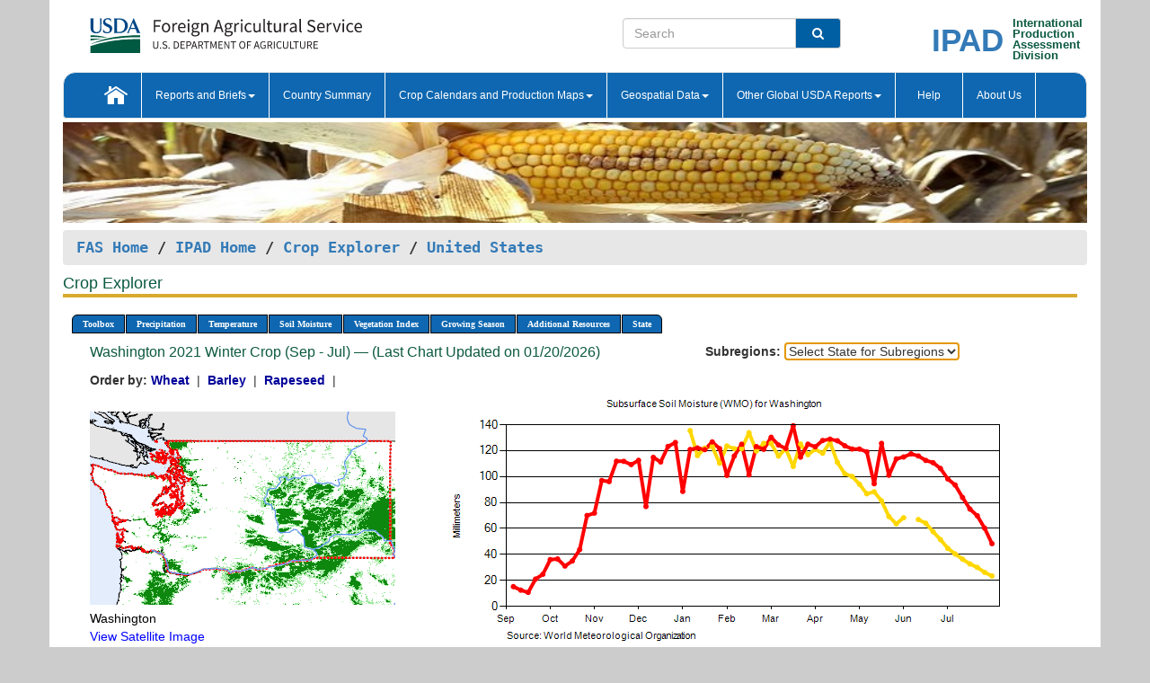

--- FILE ---
content_type: text/html; charset=utf-8
request_url: https://ipad.fas.usda.gov/cropexplorer/chart.aspx?regionid=us&ftypeid=36&fattributeid=1&fctypeid=35&fcattributeid=31&nationalGraph=True&startdate=9%2F1%2F2021&enddate=7%2F31%2F2022&stateid=us_usa048
body_size: 66909
content:

  
<!DOCTYPE html PUBLIC "-//W3C//DTD XHTML 1.0 Transitional//EN" "http://www.w3.org/TR/xhtml1/DTD/xhtml1-transitional.dtd">
<html xmlns="http://www.w3.org/1999/xhtml" xml:lang="en">
<head>
<title id="pageTitle">Crop Explorer - United States</title>
<meta http-equiv="Content-Type" content="text/html; charset=iso-8859-1" />
<meta name="title" content="Crop Explorer for Major Crop Regions - United States Department of Agriculture" />
<meta name="keywords" content="Crop forecasting, crop production, crop yield, crop area, commodity, drought, precipitation, temperature, soil moisture, crop stage, crop model, percent soil moisture, surface moisture, subsurface moisture, corn, wheat, spring wheat, Satellite Radar Altimetry, Global Reservoir, Lake Elevation Database" />
<meta name="language" value="en"/>
<meta name="agency" value="USDA"/>
<meta name="format" value="text/html"/>
<meta http-equiv="X-UA-Compatible" content="IE=edge, ie9, chrome=1">

<!------------------------------ END COMMNET THESE LINES------------------------------------------>
<style type="text/css">
#nav, nav ul {margin: 0; padding: 0; list-style: none;}
#nav a {display:block; width:auto; border: 1px solid black; text-decoration:none; background:#828494; color:#fff; font: bold 10px Verdana;}
#nav a:hover{background: #888; color: #fff;}
#nav li {float: left; position: relative; list-style: none; background-color: #c8c8c8;z-index:2;}
#nav li a {display: block; padding: 4px 11px; background: #828494; text-decoration: none; width: auto; color: #FFFFFF;}
#nav li a:hover {background: #828494; font: bold 10px Verdana; cursor: pointer;}
#nav li ul {margin:0; padding:0; position:absolute; left:0; display:none;}
#nav li ul li a {width:auto; padding:4px 10px; background:#FFF; color:black;}
#nav li ul li a:hover {background: #A52A2A;}
#nav li ul ul {left:9.9em; margin: -20px 0 0 10px;}
table tr td img {padding-left:2px;}
#nav li:hover > ul {display:block;}
.chartDisplay li {display:inline-block; }

.gsMenu li {display:inline-block; width:220px;}
.gsDate li {display:inline-block; width:250px;}
.ceMenu {width: auto;	border-right: 1px solid #fff; padding: 0; color: #fff;}
.ceMenuLeft {border-top-left-radius: 6px;border-right: 1px solid #fff;}
.ceMenuRight {border-top-right-radius: 6px;border-right: 1px solid #fff;}
</style>


<!----------- START ADD THIS SECTION FOR THE NEW TEMPLATE ---------------------------------------------->
	<link href="images/favicon.ico" rel="shortcut icon" type="image/vnd.microsoft.icon" />
	<link rel="stylesheet" href="stylesheets/bootstrap.min.css" />
	<link href="stylesheets/SiteCss.css" type="text/css" rel="stylesheet" media="all"/>
<!----------- END ADD THIS SECTION FOR THE NEW TEMPLATE ---------------------------------------------->

<script src="js/jquery.min.js" type="text/javascript"></script>
<script type="text/javascript" src="js/ce.js"></script>
<script type="text/javascript" src="js/google.js"></script>




<script type="text/javascript">
function _menu() {$(" #nav ul ").css({ display: "none" });$(" #nav li ").hover(function () { $(this).find('ul:first').css({ visibility: "visible", display: "none" }).show(10); }, function () { $(this).find('ul:first').css({ visibility: "hidden" }); });}$(document).ready(function () { _menu(); });
</script>

<script type="text/javascript">
    window.onload = function () {
        if (document.getElementById('o_subrgnid') != null) {
            document.getElementById('o_subrgnid').focus();
        }
    }; 
    function subrgnid_chgd(obj)
    {       
        var fvalue = obj.options[obj.selectedIndex].value;        
        if (fvalue != null && fvalue != "") {
            var section = document.getElementById("li_" + fvalue);
            if (section != null) {              
                section.scrollIntoView(false);
            }
            else {
                parent.location.href = fvalue;
            }
        }      
    } 
function doSearch(vsearch) {
	window.open('https://voyager.fas.usda.gov/voyager/navigo/search?sort=score%20desc&disp=D176678659AD&basemap=ESRI%20World%20Street%20Map&view=summary&sortdir=desc&place.op=within&q=' + vsearch, 'TextSearch');
}

</script>

</head>

<body dir="ltr" xml:lang="en" lang="en" style="background-color:#ccc;">

<div class="container" style="background-color:#fff;align:center;">
 <a id="top"></a>
		    <div class="row pageHeader">
            <div class="row">
                <div class="col-sm-6">
                     <div class="site-name__logo">
					 <em>
                                <a href="https://fas.usda.gov" target="_blank" title="FAS Home" aria-label="FAS Home" class="usa-logo__image">
                                </a>
                            </em>
                    </div>
			       </div>
					
		<div class="col-sm-6">
			<div class="col-sm-6">
                   	<form onsubmit="doSearch(this.vsearch.value); return false;">

						<div class="input-group">
							<input type="text" name="vsearch" class="form-control" placeholder="Search">
							 <span class="input-group-addon" style="background-color:#005ea2">
							 <button type="submit" class="btn-u" style="border:0;background:transparent;color:#fff;"><i class="fa fa-search"></i></button>
							 </span>
							</div>
							</form>
				    
			</div>
			<div class="col-sm-6">
                        <div style="margin-right:30px;">
						
						<div class="col-sm-9" style="padding-right:10px;">
							<a href="/ipad_home/Default.aspx" title="IPAD Home Page" alt="IPAD Home Page"><span class="site-name__logo_2" style="float:right;font-size:2.5em;padding-right:-15px;font-weight:bold;">IPAD</span></a>
						 </div>
						<div class="col-sm-3" style="padding:0">
							<a href="/Default.aspx" title="IPAD Home Page" alt=IPAD Home Page"><span class="site-name__main_2">International</span>
							<span class="site-name__main_2">Production </span>	
							<span class="site-name__main_2">Assessment </span>	
							<span class="site-name__main_2">Division</span></a>							
						 </div>						 
						</div>				
			</div>
				
			</div>

		</div>
	</div> <nav class="navbar navbar-default appMenu-bg">
            <div class="container-fluid">
                <div class="navbar-header">
                    <button type="button" class="navbar-toggle collapsed" data-bs-toggle="collapse" data-bs-target="#navbar" aria-controls="navbarText" aria-expanded="false" aria-label="Toggle navigation">
                    <span class="sr-only">Toggle navigation</span>
                    <span class="icon-bar"></span>
                    <span class="icon-bar"></span>
                    <span class="icon-bar"></span>
                    </button>
                </div>

<div id="navbar"class="collapse navbar-collapse">
                       <ul class="nav navbar-nav navbar-left appMenu" style="margin-bottom: 0">
                        <li class="nav-item"><a  href="/Default.aspx"><img src="/images/icon-home.png" /></a></li>
                        <li class="dropdown menuHover">
                            <a href="#" style="color:white">Reports and Briefs<b class="caret"></b></a>
                            <ul class="dropdown-menu" role="menu">
								<li class="menuHover"><a href="/search.aspx" title="Commodity Intelligence Reports (CIR)" alt="Commodity Intelligence Reports (CIR)">Commodity Intelligence Reports (CIR)</a></li>
								<li class="menuHover"><a href="https://www.fas.usda.gov/data/world-agricultural-production" target="_blank" title="World Agricultural Production (WAP) Circulars" alt="World Agricultural Production (WAP) Circulars">World Agricultural Production (WAP) Circulars</a></li>
							</ul>
						</li>
                        <li class="menuHover"><a style="color:white" href="/countrysummary/Default.aspx" title="Country Summary" alt="Country Summary">Country Summary</a></li>
                        <li class="dropdown menuHover">
                            <a href="#"  style="color:white">Crop Calendars and Production Maps<b class="caret"></b></a>
                             <ul class="dropdown-menu" role="menu">
									<li><a href="/ogamaps/cropcalendar.aspx"  title="Crop Calendars" alt="Crop Calendars">Crop Calendars</a></li>
									<li><a href="/ogamaps/cropproductionmaps.aspx"  title="Crop Production Map" alt="Crop Production Map">Crop Production Maps</a></li>
									<li><a href="/ogamaps/cropmapsandcalendars.aspx"  title="Monthly Crop Stage and Harvest Calendars" alt="Monthly Crop Stage and Harvest Calendars">Monthly Crop Stage and Harvest Calendars</a></li>								
									<li><a href="/ogamaps/Default.aspx" title="Monthly Production and Trade Maps" alt="Production and Trade Maps">Monthly Production and Trade Maps</a></li>			
							</ul>
                        </li>
                        <li class="dropdown menuHover">
                            <a href="#" style="color:white">Geospatial Data<b class="caret"></b></a>
                            <ul class="dropdown-menu" role="menu">
								<li><a href="/cropexplorer/Default.aspx" title="Crop Explorer">Crop Explorer</a></li>
                                <li><a href="/cropexplorer/cropview/Default.aspx" title="Commodity Explorer">Commodity Explorer</a></li>
							  	<li><a href="http://glam1.gsfc.nasa.gov" target="_blank" rel="noopener">Global Agricultural Monitoring (GLAM)</a></li>
								<li><a href="/cropexplorer/global_reservoir/Default.aspx" title="Global Reservoirs and Lakes Monitor (G-REALM)">Global Reservoirs and Lakes Monitor (G-REALM)</a></li>	
								<li><a href="https://geo.fas.usda.gov/GADAS/index.html" target="_blank" rel="noopener">Global Agricultural & Disaster Assesment System (GADAS)</a></li>
								<li><a href="/photo_gallery/pg_regions.aspx?regionid=eafrica" title="Geotag Photo Gallery">Geotag Photo Gallery</a></li>
								<li><a href="/monitormaps/CycloneMonitor" title="Tropical Cyclone Monitor Maps">Tropical Cyclone Monitor Maps</a></li>								
								<li><a href="/monitormaps/FloodMonitor" title="Automated Flooded Cropland Area Maps (AFCAM)">Automated Flooded Cropland Area Maps (AFCAM)</a></li>																			
                                <li><a href="https://gis.ipad.fas.usda.gov/WMOStationExplorer/" title="WMO Station Explorer" target="_blank" rel="noopener">WMO Station Explorer</a></li>
                                <li><a href="https://gis.ipad.fas.usda.gov/TropicalCycloneMonitor/"  title="Tropical Cyclone Monitor" target="_blank" rel="noopener">Tropical Cyclone Monitor</a></li>
                           </ul>
                        </li>
                         <li class="dropdown menuHover">
                            <a href="#" style="color:white">Other Global USDA Reports<b class="caret"></b></a>
                            <ul class="dropdown-menu" role="menu">
								<li><a href="https://www.usda.gov/oce/commodity/wasde/" target="_blank" rel="noopener" title="World Agricultural Supply and Demand Estimates" alt="World Agricultural Supply and Demand Estimates">World Agricultural Supply and Demand Estimates (WASDE)</a></li>			      
								<li><a href="https://www.usda.gov/oce/weather/pubs/Weekly/Wwcb/wwcb.pdf" title="USDA Weekly Weather and Crop Bulletin (NASS/WAOB)" alt="USDA Weekly Weather and Crop Bulletin (NASS/WAOB)">USDA Weekly Weather and Crop Bulletin (NASS/WAOB)</a>
								<li><a href="https://apps.fas.usda.gov/PSDOnline/app/index.html#/app/home" target="_blank" rel="noopener" title="PSD Online" alt="PSD Online">PSD Online</a> </li> 
								<li><a href="https://gain.fas.usda.gov/Pages/Default.aspx" target="_blank" rel="noopener" title="FAS Attache GAIN Reports" alt="FAS Attache GAIN Reports">FAS Attache GAIN Reports</a></li>	
								<li><a href="https://apps.fas.usda.gov/psdonline/app/index.html#/app/downloads?tabName=dataSets" target="_blank" rel="noopener" title="PSD Market and Trade Data" alt="PSD Market and Trade Data">PS&D Market and Trade Data</a></li>						
								
						</ul>
                        </li>
						<li class="menuHover"><a style="color:white" href="/cropexplorer/ce_help.aspx" title="Help" alt="Help">&nbsp; &nbsp;Help &nbsp;&nbsp; </a></li> 
                        <li class="menuHover"><a style="color:white" href="/cropexplorer/ce_contact.aspx" title="About Us" alt="About Us">About Us</a></li>
						  
					</ul>
                </div>
                <!--/.nav-collapse -->
            </div>
            <!--/.container-fluid -->
        </nav>  
			  
			<!-- ------- START Slider Image ------------------------------------------------------------------------------------->
			<div class="row">
			<div class="col-sm-12">
				<div class="ng-scope">        
						<a href="/photo_gallery/pg_details.aspx?regionid=eafrica&FileName=IMG_3014&PhotoTitle=Red%20Sorghum"><img src="images/data_analysis_header.jpg" alt="" name="FAS Data Analysis Header" id="banner-show" title="" style="width:100%" /></a>               
				</div>   
			</div>     
			</div>
			<!-- ------- END Slider Image ------------------------------------------------------------------------------------->
			<!--- ------------------------------------------- BREADCRUMB STARTS HERE ------------------------------------------>
			<!----------------------------------------------------------------------------------------------------------------->
			<div class="breadcrumb" style="margin-top:.5em;">
						<table id="breadCrumb">
						<tbody>
						<tr>
							<td width="45%" align="left">
							<a href="https://www.fas.usda.gov/">FAS Home</a> / 
							<a href="/Default.aspx">IPAD Home</a> / 
							<a href="Default.aspx">Crop Explorer</a> /
              <a href="imageview.aspx?regionid=us" title="Most Recent Data">United States</a> 
							</td>
							<td width="3%"></td>
						</tr>
					</tbody>
					</table>
			</div>
			<!------------------------------------------------- END BREADCRUMB --------------------------------------------------->
            <!----------------------------------------------- START CONTENT AREA------------------------------------------------>
	<div class="tab-pane active" id="tab1"  >	
        <h1 class="pane-title">Crop Explorer </h1>        
        <div class="container-fluid" >
			<div class="col-sm-12" style="margin-left:-20px;">
				<ul id="nav">
					<li class="ceMenuLeft"><a href="#" style="border-top-left-radius: 6px;background-color: #0e67b0;">Toolbox</a>
<ul>
<li><a href="Default.aspx" style="width:160px;">Home</a></li>
<li><a href="datasources.aspx" style="width:160px;">Data Sources</a></li>
<li><a href="imageview.aspx?regionid=us" style="width:160px;">Most Recent Data</a></li>
</ul>
</li>

					<li class="ceMenu"><a href="#" style="background-color: #0e67b0;">Precipitation</a>
<ul>
<li><a href="chart.aspx?regionid=us&nationalGraph=True&startdate=9%2f1%2f2021&enddate=7%2f31%2f2022&stateid=us_usa048&fctypeid=60&fcattributeid=1" style="width:380px;">Moving Precipitation and Cumulative Precipitation (Pentad)</a></li>
<li><a href="chart.aspx?regionid=us&nationalGraph=True&startdate=9%2f1%2f2021&enddate=7%2f31%2f2022&stateid=us_usa048&fctypeid=75&fcattributeid=45" style="width:380px;">Consecutive Dry Days</a></li>
<li><a href="chart.aspx?regionid=us&nationalGraph=True&startdate=9%2f1%2f2021&enddate=7%2f31%2f2022&stateid=us_usa048&fctypeid=28&fcattributeid=1" style="width:380px;">Snow Depth and Snow Cover</a></li>
</ul>
</li>

					<li class="ceMenu"><a href="#" style="background-color: #0e67b0;">Temperature</a>
<ul>
<li><a href="chart.aspx?regionid=us&nationalGraph=True&startdate=9%2f1%2f2021&enddate=7%2f31%2f2022&stateid=us_usa048&fctypeid=24&fcattributeid=1" style="width:200px;">Average Temperature</a></li>
<li><a href="chart.aspx?regionid=us&nationalGraph=True&startdate=9%2f1%2f2021&enddate=7%2f31%2f2022&stateid=us_usa048&fctypeid=24&fcattributeid=5" style="width:200px;">Maximum Temperature</a></li>
<li><a href="chart.aspx?regionid=us&nationalGraph=True&startdate=9%2f1%2f2021&enddate=7%2f31%2f2022&stateid=us_usa048&fctypeid=24&fcattributeid=6" style="width:200px;">Minimum Temperature</a></li>
<li><a href="chart.aspx?regionid=us&nationalGraph=True&startdate=9%2f1%2f2021&enddate=7%2f31%2f2022&stateid=us_usa048&fctypeid=72&fcattributeid=2" style="width:200px;">Heat Damage and Stress</a></li>
</ul>
</li>

					<li class="ceMenu"><a href="#" style="background-color: #0e67b0;">Soil Moisture</a>
<ul>
<li><a href="chart.aspx?regionid=us&nationalGraph=True&startdate=9%2f1%2f2021&enddate=7%2f31%2f2022&stateid=us_usa048&fctypeid=19&fcattributeid=10" style="width:220px;">Soil Moisture (CPC Leaky Bucket)</a></li>
<li><a href="chart.aspx?regionid=us&nationalGraph=True&startdate=9%2f1%2f2021&enddate=7%2f31%2f2022&stateid=us_usa048&fctypeid=19&fcattributeid=9" style="width:220px;">Percent Soil Moisture</a></li>
<li><a href="chart.aspx?regionid=us&nationalGraph=True&startdate=9%2f1%2f2021&enddate=7%2f31%2f2022&stateid=us_usa048&fctypeid=19&fcattributeid=1" style="width:220px;">Surface Soil Moisture</a></li>
<li><a href="chart.aspx?regionid=us&nationalGraph=True&startdate=9%2f1%2f2021&enddate=7%2f31%2f2022&stateid=us_usa048&fctypeid=19&fcattributeid=7" style="width:220px;">Subsurface Soil Moisture</a></li>
</ul>
</li>

					<li class="ceMenu"><a href="#" style="background-color: #0e67b0;">Vegetation Index</a>
<ul>
<li><a href="chart.aspx?regionid=us&nationalGraph=True&startdate=9%2f1%2f2021&enddate=7%2f31%2f2022&stateid=us_usa048&fctypeid=47&fcattributeid=1" style="width:150px;">NDVI (MODIS-Terra)</a></li>
</ul>
</li>

					
					
					<li class="ceMenu"><a href="#" style="background-color: #0e67b0;">Growing Season</a>
<ul>
<li><a href="chart.aspx?regionid=us&ftypeid=36&fattributeid=1&fctypeid=35&fcattributeid=31&startdate=9%2f1%2f2025&enddate=7%2f31%2f2026&stateid=us_usa048&nationalGraph=True" style="width: 220px;">2025 Winter Crop (Sep - Jul)</a></li>
<li><a href="chart.aspx?regionid=us&ftypeid=36&fattributeid=1&fctypeid=35&fcattributeid=31&startdate=3%2f1%2f2025&enddate=11%2f30%2f2025&stateid=us_usa048&nationalGraph=True" style="width: 220px;">2025 Summer Crop (Mar - Nov)</a></li>
<li><a href="chart.aspx?regionid=us&ftypeid=36&fattributeid=1&fctypeid=35&fcattributeid=31&startdate=9%2f1%2f2024&enddate=7%2f31%2f2025&stateid=us_usa048&nationalGraph=True" style="width: 220px;">2024 Winter Crop (Sep - Jul)</a></li>
<li><a href="chart.aspx?regionid=us&ftypeid=36&fattributeid=1&fctypeid=35&fcattributeid=31&startdate=3%2f1%2f2024&enddate=11%2f30%2f2024&stateid=us_usa048&nationalGraph=True" style="width: 220px;">2024 Summer Crop (Mar - Nov)</a></li>
<li><a href="chart.aspx?regionid=us&ftypeid=36&fattributeid=1&fctypeid=35&fcattributeid=31&startdate=9%2f1%2f2023&enddate=7%2f31%2f2024&stateid=us_usa048&nationalGraph=True" style="width: 220px;">2023 Winter Crop (Sep - Jul)</a></li>
<li><a href="chart.aspx?regionid=us&ftypeid=36&fattributeid=1&fctypeid=35&fcattributeid=31&startdate=3%2f1%2f2023&enddate=11%2f30%2f2023&stateid=us_usa048&nationalGraph=True" style="width: 220px;">2023 Summer Crop (Mar - Nov)</a></li>
</ul>
</li>

					<li class="ceMenu"><a href="#" style="background-color: #0e67b0;">Additional Resources</a>
<ul>
<li><a href="util/new_get_psd_data.aspx?regionid=us" style="width:130px;" onclick="window.open(this.href,this.target,&#39;channelmode =1,resizable=1,scrollbars=1,toolbar=no,menubar=no,location=no,status=yes&#39;);return false;">Area, Yield and Production</a></li>
<li><a href="pecad_stories.aspx?regionid=us&ftype=prodbriefs" style="width:130px;" onclick="window.open(this.href,this.target,&#39;channelmode =1,resizable=1,scrollbars=1,toolbar=no,menubar=no,location=no,status=yes&#39;);return false;">WAP Production Briefs</a></li>
<li><a href="pecad_stories.aspx?regionid=us&ftype=topstories" style="width:130px;" onclick="window.open(this.href,this.target,&#39;channelmode =1,resizable=1,scrollbars=1,toolbar=no,menubar=no,location=no,status=yes&#39;);return false;">Commodity Intelligence Reports</a></li>
<li><a href="/countrysummary/default.aspx?id=US" style="width:130px;" onclick="window.open(this.href,this.target,&#39;channelmode =1,resizable=1,scrollbars=1,toolbar=no,menubar=no,location=no,status=yes&#39;);return false;">Country Summary</a></li>
<li><a href="/photo_gallery/pg_regions.aspx?regionid=us" style="width:130px;" onclick="window.open(this.href,this.target,&#39;channelmode =1,resizable=1,scrollbars=1,toolbar=no,menubar=no,location=no,status=yes&#39;);return false;">Geotag Photo Gallery</a></li><li><a href="/rssiws/al/crop_calendar/us.aspx" style="width:130px;" onclick="window.open(this.href,this.target,&#39;channelmode =1,resizable=1,scrollbars=1,toolbar=no,menubar=no,location=no,status=yes&#39;);return false;">Crop Calendar</a></li><li><a href="/rssiws/al/us_cropprod.aspx" style="width:130px;" onclick="window.open(this.href,this.target,&#39;channelmode =1,resizable=1,scrollbars=1,toolbar=no,menubar=no,location=no,status=yes&#39;);return false;">Crop Production Maps</a></li></ul>
</li>

					<li class="ceMenuRight"><a href="#" style="border-top-right-radius:6px; background-color: #0e67b0;">State</a>
<ul>
<li><a href="chart.aspx?regionid=us&ftypeid=36&fattributeid=1&fctypeid=35&fcattributeid=31&startdate=9%2f1%2f2021&enddate=7%2f31%2f2022&stateid=us_usa001" style="width:100px;">Alabama</a></li>
<li><a href="chart.aspx?regionid=us&ftypeid=36&fattributeid=1&fctypeid=35&fcattributeid=31&startdate=9%2f1%2f2021&enddate=7%2f31%2f2022&stateid=us_usa002" style="width:100px;">Alaska</a></li>
<li><a href="chart.aspx?regionid=us&ftypeid=36&fattributeid=1&fctypeid=35&fcattributeid=31&startdate=9%2f1%2f2021&enddate=7%2f31%2f2022&stateid=us_usa003" style="width:100px;">Arizona</a></li>
<li><a href="chart.aspx?regionid=us&ftypeid=36&fattributeid=1&fctypeid=35&fcattributeid=31&startdate=9%2f1%2f2021&enddate=7%2f31%2f2022&stateid=us_usa004" style="width:100px;">Arkansas</a></li>
<li><a href="chart.aspx?regionid=us&ftypeid=36&fattributeid=1&fctypeid=35&fcattributeid=31&startdate=9%2f1%2f2021&enddate=7%2f31%2f2022&stateid=us_usa005" style="width:100px;">California</a></li>
<li><a href="chart.aspx?regionid=us&ftypeid=36&fattributeid=1&fctypeid=35&fcattributeid=31&startdate=9%2f1%2f2021&enddate=7%2f31%2f2022&stateid=us_usa006" style="width:100px;">Colorado</a></li>
<li><a href="chart.aspx?regionid=us&ftypeid=36&fattributeid=1&fctypeid=35&fcattributeid=31&startdate=9%2f1%2f2021&enddate=7%2f31%2f2022&stateid=us_usa007" style="width:100px;">Connecticut</a></li>
<li><a href="chart.aspx?regionid=us&ftypeid=36&fattributeid=1&fctypeid=35&fcattributeid=31&startdate=9%2f1%2f2021&enddate=7%2f31%2f2022&stateid=us_usa008" style="width:100px;">Delaware</a></li>
<li><a href="chart.aspx?regionid=us&ftypeid=36&fattributeid=1&fctypeid=35&fcattributeid=31&startdate=9%2f1%2f2021&enddate=7%2f31%2f2022&stateid=us_usa009" style="width:100px;">District of Columbia</a></li>
<li><a href="chart.aspx?regionid=us&ftypeid=36&fattributeid=1&fctypeid=35&fcattributeid=31&startdate=9%2f1%2f2021&enddate=7%2f31%2f2022&stateid=us_usa010" style="width:100px;">Florida</a></li>
<li><a href="chart.aspx?regionid=us&ftypeid=36&fattributeid=1&fctypeid=35&fcattributeid=31&startdate=9%2f1%2f2021&enddate=7%2f31%2f2022&stateid=us_usa011" style="width:100px;">Georgia</a></li>
<li><a href="chart.aspx?regionid=us&ftypeid=36&fattributeid=1&fctypeid=35&fcattributeid=31&startdate=9%2f1%2f2021&enddate=7%2f31%2f2022&stateid=us_usa013" style="width:100px;">Idaho</a></li>
<li><a href="chart.aspx?regionid=us&ftypeid=36&fattributeid=1&fctypeid=35&fcattributeid=31&startdate=9%2f1%2f2021&enddate=7%2f31%2f2022&stateid=us_usa014" style="width:100px;">Illinois</a></li>
<li><a href="chart.aspx?regionid=us&ftypeid=36&fattributeid=1&fctypeid=35&fcattributeid=31&startdate=9%2f1%2f2021&enddate=7%2f31%2f2022&stateid=us_usa015" style="width:100px;">Indiana</a></li>
<li><a href="chart.aspx?regionid=us&ftypeid=36&fattributeid=1&fctypeid=35&fcattributeid=31&startdate=9%2f1%2f2021&enddate=7%2f31%2f2022&stateid=us_usa016" style="width:100px;">Iowa</a></li>
<li><a href="chart.aspx?regionid=us&ftypeid=36&fattributeid=1&fctypeid=35&fcattributeid=31&startdate=9%2f1%2f2021&enddate=7%2f31%2f2022&stateid=us_usa017" style="width:100px;">Kansas</a></li>
<li><a href="chart.aspx?regionid=us&ftypeid=36&fattributeid=1&fctypeid=35&fcattributeid=31&startdate=9%2f1%2f2021&enddate=7%2f31%2f2022&stateid=us_usa018" style="width:100px;">Kentucky</a></li>
<li><a href="chart.aspx?regionid=us&ftypeid=36&fattributeid=1&fctypeid=35&fcattributeid=31&startdate=9%2f1%2f2021&enddate=7%2f31%2f2022&stateid=us_usa019" style="width:100px;">Louisiana</a></li>
<li><a href="chart.aspx?regionid=us&ftypeid=36&fattributeid=1&fctypeid=35&fcattributeid=31&startdate=9%2f1%2f2021&enddate=7%2f31%2f2022&stateid=us_usa020" style="width:100px;">Maine</a></li>
<li><a href="chart.aspx?regionid=us&ftypeid=36&fattributeid=1&fctypeid=35&fcattributeid=31&startdate=9%2f1%2f2021&enddate=7%2f31%2f2022&stateid=us_usa021" style="width:100px;">Maryland</a></li>
<li><a href="chart.aspx?regionid=us&ftypeid=36&fattributeid=1&fctypeid=35&fcattributeid=31&startdate=9%2f1%2f2021&enddate=7%2f31%2f2022&stateid=us_usa022" style="width:100px;">Massachusetts</a></li>
<li><a href="chart.aspx?regionid=us&ftypeid=36&fattributeid=1&fctypeid=35&fcattributeid=31&startdate=9%2f1%2f2021&enddate=7%2f31%2f2022&stateid=us_usa023" style="width:100px;">Michigan</a></li>
<li><a href="chart.aspx?regionid=us&ftypeid=36&fattributeid=1&fctypeid=35&fcattributeid=31&startdate=9%2f1%2f2021&enddate=7%2f31%2f2022&stateid=us_usa024" style="width:100px;">Minnesota</a></li>
<li><a href="chart.aspx?regionid=us&ftypeid=36&fattributeid=1&fctypeid=35&fcattributeid=31&startdate=9%2f1%2f2021&enddate=7%2f31%2f2022&stateid=us_usa025" style="width:100px;">Mississippi</a></li>
<li><a href="chart.aspx?regionid=us&ftypeid=36&fattributeid=1&fctypeid=35&fcattributeid=31&startdate=9%2f1%2f2021&enddate=7%2f31%2f2022&stateid=us_usa026" style="width:100px;">Missouri</a></li>
<li><a href="chart.aspx?regionid=us&ftypeid=36&fattributeid=1&fctypeid=35&fcattributeid=31&startdate=9%2f1%2f2021&enddate=7%2f31%2f2022&stateid=us_usa027" style="width:100px;">Montana</a></li>
<li><a href="chart.aspx?regionid=us&ftypeid=36&fattributeid=1&fctypeid=35&fcattributeid=31&startdate=9%2f1%2f2021&enddate=7%2f31%2f2022&stateid=us_usa028" style="width:100px;">Nebraska</a></li>
<li><a href="chart.aspx?regionid=us&ftypeid=36&fattributeid=1&fctypeid=35&fcattributeid=31&startdate=9%2f1%2f2021&enddate=7%2f31%2f2022&stateid=us_usa029" style="width:100px;">Nevada</a></li>
<li><a href="chart.aspx?regionid=us&ftypeid=36&fattributeid=1&fctypeid=35&fcattributeid=31&startdate=9%2f1%2f2021&enddate=7%2f31%2f2022&stateid=us_usa030" style="width:100px;">New Hampshire</a></li>
<li><a href="chart.aspx?regionid=us&ftypeid=36&fattributeid=1&fctypeid=35&fcattributeid=31&startdate=9%2f1%2f2021&enddate=7%2f31%2f2022&stateid=us_usa031" style="width:100px;">New Jersey</a></li>
<li><a href="chart.aspx?regionid=us&ftypeid=36&fattributeid=1&fctypeid=35&fcattributeid=31&startdate=9%2f1%2f2021&enddate=7%2f31%2f2022&stateid=us_usa032" style="width:100px;">New Mexico</a></li>
<li><a href="chart.aspx?regionid=us&ftypeid=36&fattributeid=1&fctypeid=35&fcattributeid=31&startdate=9%2f1%2f2021&enddate=7%2f31%2f2022&stateid=us_usa033" style="width:100px;">New York</a></li>
<li><a href="chart.aspx?regionid=us&ftypeid=36&fattributeid=1&fctypeid=35&fcattributeid=31&startdate=9%2f1%2f2021&enddate=7%2f31%2f2022&stateid=us_usa034" style="width:100px;">North Carolina</a></li>
<li><a href="chart.aspx?regionid=us&ftypeid=36&fattributeid=1&fctypeid=35&fcattributeid=31&startdate=9%2f1%2f2021&enddate=7%2f31%2f2022&stateid=us_usa035" style="width:100px;">North Dakota</a></li>
<li><a href="chart.aspx?regionid=us&ftypeid=36&fattributeid=1&fctypeid=35&fcattributeid=31&startdate=9%2f1%2f2021&enddate=7%2f31%2f2022&stateid=us_usa036" style="width:100px;">Ohio</a></li>
<li><a href="chart.aspx?regionid=us&ftypeid=36&fattributeid=1&fctypeid=35&fcattributeid=31&startdate=9%2f1%2f2021&enddate=7%2f31%2f2022&stateid=us_usa037" style="width:100px;">Oklahoma</a></li>
<li><a href="chart.aspx?regionid=us&ftypeid=36&fattributeid=1&fctypeid=35&fcattributeid=31&startdate=9%2f1%2f2021&enddate=7%2f31%2f2022&stateid=us_usa038" style="width:100px;">Oregon</a></li>
<li><a href="chart.aspx?regionid=us&ftypeid=36&fattributeid=1&fctypeid=35&fcattributeid=31&startdate=9%2f1%2f2021&enddate=7%2f31%2f2022&stateid=us_usa039" style="width:100px;">Pennsylvania</a></li>
<li><a href="chart.aspx?regionid=us&ftypeid=36&fattributeid=1&fctypeid=35&fcattributeid=31&startdate=9%2f1%2f2021&enddate=7%2f31%2f2022&stateid=us_usa041" style="width:100px;">South Carolina</a></li>
<li><a href="chart.aspx?regionid=us&ftypeid=36&fattributeid=1&fctypeid=35&fcattributeid=31&startdate=9%2f1%2f2021&enddate=7%2f31%2f2022&stateid=us_usa042" style="width:100px;">South Dakota</a></li>
<li><a href="chart.aspx?regionid=us&ftypeid=36&fattributeid=1&fctypeid=35&fcattributeid=31&startdate=9%2f1%2f2021&enddate=7%2f31%2f2022&stateid=us_usa043" style="width:100px;">Tennessee</a></li>
<li><a href="chart.aspx?regionid=us&ftypeid=36&fattributeid=1&fctypeid=35&fcattributeid=31&startdate=9%2f1%2f2021&enddate=7%2f31%2f2022&stateid=us_usa044" style="width:100px;">Texas</a></li>
<li><a href="chart.aspx?regionid=us&ftypeid=36&fattributeid=1&fctypeid=35&fcattributeid=31&startdate=9%2f1%2f2021&enddate=7%2f31%2f2022&stateid=us_usa045" style="width:100px;">Utah</a></li>
<li><a href="chart.aspx?regionid=us&ftypeid=36&fattributeid=1&fctypeid=35&fcattributeid=31&startdate=9%2f1%2f2021&enddate=7%2f31%2f2022&stateid=us_usa046" style="width:100px;">Vermont</a></li>
<li><a href="chart.aspx?regionid=us&ftypeid=36&fattributeid=1&fctypeid=35&fcattributeid=31&startdate=9%2f1%2f2021&enddate=7%2f31%2f2022&stateid=us_usa047" style="width:100px;">Virginia</a></li>
<li><a href="chart.aspx?regionid=us&ftypeid=36&fattributeid=1&fctypeid=35&fcattributeid=31&startdate=9%2f1%2f2021&enddate=7%2f31%2f2022&stateid=us_usa048" style="width:100px;">Washington</a></li>
<li><a href="chart.aspx?regionid=us&ftypeid=36&fattributeid=1&fctypeid=35&fcattributeid=31&startdate=9%2f1%2f2021&enddate=7%2f31%2f2022&stateid=us_usa049" style="width:100px;">West Virginia</a></li>
<li><a href="chart.aspx?regionid=us&ftypeid=36&fattributeid=1&fctypeid=35&fcattributeid=31&startdate=9%2f1%2f2021&enddate=7%2f31%2f2022&stateid=us_usa050" style="width:100px;">Wisconsin</a></li>
<li><a href="chart.aspx?regionid=us&ftypeid=36&fattributeid=1&fctypeid=35&fcattributeid=31&startdate=9%2f1%2f2021&enddate=7%2f31%2f2022&stateid=us_usa051" style="width:100px;">Wyoming</a></li>
</ul>
</li>

				</ul>
			</div>		
			<div class="col-sm-12" >		
				<div class="col-md-12" style="margin-top:10px;margin-left:-30px;"><div class="col-md-8" style="font-size:16px; color:#0b5941;">Washington&nbsp;2021 Winter Crop (Sep - Jul) &mdash; (Last Chart Updated on 01/20/2026)</div><div><strong>Subregions:</strong>&nbsp;<select name="o_subrgnid" id="o_subrgnid"  onfocus="subrgnid_chgd(this); "  onchange="return subrgnid_chgd(this)">
<option value="">Select State for Subregions</option>
<option value="us_usa048">Washington</option>
</select>
</div><div class="col-md-12" style="margin-top:10px;"><strong>Order by:</strong>
<a class="crop" href="chart.aspx?regionid=us&ftypeid=36&fattributeid=1&fctypeid=35&fcattributeid=31&stateid=us_usa048&startdate=9%2f1%2f2021&enddate=7%2f31%2f2022&nationalGraph=True&cropid=0410000"><strong style="color: #000099;">Wheat </strong></a>&nbsp;|&nbsp;
<a class="crop" href="chart.aspx?regionid=us&ftypeid=36&fattributeid=1&fctypeid=35&fcattributeid=31&stateid=us_usa048&startdate=9%2f1%2f2021&enddate=7%2f31%2f2022&nationalGraph=True&cropid=0430000"><strong style="color: #000099;">Barley </strong></a>&nbsp;|&nbsp;
<a class="crop" href="chart.aspx?regionid=us&ftypeid=36&fattributeid=1&fctypeid=35&fcattributeid=31&stateid=us_usa048&startdate=9%2f1%2f2021&enddate=7%2f31%2f2022&nationalGraph=True&cropid=2226000"><strong style="color: #000099;">Rapeseed </strong></a>&nbsp;|&nbsp;
</div></div>
				<div style="margin-top:10px;"><div class="row"><div class="col-md-4" style="margin-top:25px;"><a href="javascript:open_map('','us_usa048','45','45');" id="gisMap_us_usa048"><img src="https://ipad.fas.usda.gov/rssiws/images/us/insets/us_usa048_gadm.png" alt="Washington" border="0" /></a><div style="color: black;margin-top:5px;"><span class='BodyTextBlackBold'>Washington</span><br /><a href="javascript:void(0);" style="color:blue; text-decoration:none;" class="BodyTextBlue" onclick="javascript:open_map(&#39;&#39;,&#39;us_usa048&#39;,&#39;45&#39;,&#39;45&#39;);">View Satellite Image</a></div></div><div class="col-md-8" style="float:right;"><img id="ctl193" onclick="open_print_win(&#39;print_chart.aspx?regionid=us&amp;subrgnid=us_usa048&amp;startdate=9/1/2021&amp;enddate=7/31/2022&amp;fctypeid=35&amp;fcattributeid=31&amp;legendid=109&amp;cntryid=&amp;stateid=us_usa048&amp;cropid=&#39;);" src="/cropexplorer/ChartImg.axd?i=charts_1/chart_1_3298.png&amp;g=9f77a85e6cd54086b82602bf22d5582c" alt="" usemap="#ctl193ImageMap" style="height:315px;width:650px;border-width:0px;" />
<map name="ctl193ImageMap" id="ctl193ImageMap">

	<area shape="circle" coords="634,171,3" title="	
Date: Jul 31
Value: 48.35" alt="	
Date: Jul 31
Value: 48.35" />
	<area shape="circle" coords="625,154,3" title="	
Date: Jul 25
Value: 60.28" alt="	
Date: Jul 25
Value: 60.28" />
	<area shape="circle" coords="617,140,3" title="	
Date: Jul 20
Value: 69.87" alt="	
Date: Jul 20
Value: 69.87" />
	<area shape="circle" coords="609,133,3" title="	
Date: Jul 15
Value: 75.01" alt="	
Date: Jul 15
Value: 75.01" />
	<area shape="circle" coords="601,120,3" title="	
Date: Jul 10
Value: 83.95" alt="	
Date: Jul 10
Value: 83.95" />
	<area shape="circle" coords="593,106,3" title="	
Date: Jul 05
Value: 93.53" alt="	
Date: Jul 05
Value: 93.53" />
	<area shape="circle" coords="584,99,3" title="	
Date: Jun 30
Value: 98.23" alt="	
Date: Jun 30
Value: 98.23" />
	<area shape="circle" coords="576,88,3" title="	
Date: Jun 25
Value: 106.34" alt="	
Date: Jun 25
Value: 106.34" />
	<area shape="circle" coords="568,81,3" title="	
Date: Jun 20
Value: 110.75" alt="	
Date: Jun 20
Value: 110.75" />
	<area shape="circle" coords="560,79,3" title="	
Date: Jun 15
Value: 112.53" alt="	
Date: Jun 15
Value: 112.53" />
	<area shape="circle" coords="552,74,3" title="	
Date: Jun 10
Value: 115.95" alt="	
Date: Jun 10
Value: 115.95" />
	<area shape="circle" coords="543,71,3" title="	
Date: Jun 05
Value: 117.54" alt="	
Date: Jun 05
Value: 117.54" />
	<area shape="circle" coords="535,75,3" title="	
Date: May 31
Value: 115.15" alt="	
Date: May 31
Value: 115.15" />
	<area shape="circle" coords="527,77,3" title="	
Date: May 25
Value: 113.7" alt="	
Date: May 25
Value: 113.7" />
	<area shape="circle" coords="519,95,3" title="	
Date: May 20
Value: 101.03" alt="	
Date: May 20
Value: 101.03" />
	<area shape="circle" coords="511,60,3" title="	
Date: May 15
Value: 125.64" alt="	
Date: May 15
Value: 125.64" />
	<area shape="circle" coords="502,105,3" title="	
Date: May 10
Value: 94.53" alt="	
Date: May 10
Value: 94.53" />
	<area shape="circle" coords="494,69,3" title="	
Date: May 05
Value: 119.12" alt="	
Date: May 05
Value: 119.12" />
	<area shape="circle" coords="486,66,3" title="	
Date: Apr 30
Value: 121.25" alt="	
Date: Apr 30
Value: 121.25" />
	<area shape="circle" coords="478,66,3" title="	
Date: Apr 25
Value: 121.31" alt="	
Date: Apr 25
Value: 121.31" />
	<area shape="circle" coords="470,62,3" title="	
Date: Apr 20
Value: 123.82" alt="	
Date: Apr 20
Value: 123.82" />
	<area shape="circle" coords="461,57,3" title="	
Date: Apr 15
Value: 127.65" alt="	
Date: Apr 15
Value: 127.65" />
	<area shape="circle" coords="453,55,3" title="	
Date: Apr 10
Value: 128.87" alt="	
Date: Apr 10
Value: 128.87" />
	<area shape="circle" coords="445,57,3" title="	
Date: Apr 05
Value: 127.84" alt="	
Date: Apr 05
Value: 127.84" />
	<area shape="circle" coords="437,64,3" title="	
Date: Mar 31
Value: 123.01" alt="	
Date: Mar 31
Value: 123.01" />
	<area shape="circle" coords="429,61,3" title="	
Date: Mar 25
Value: 125.03" alt="	
Date: Mar 25
Value: 125.03" />
	<area shape="circle" coords="420,75,3" title="	
Date: Mar 20
Value: 115.01" alt="	
Date: Mar 20
Value: 115.01" />
	<area shape="circle" coords="412,40,3" title="	
Date: Mar 15
Value: 139.22" alt="	
Date: Mar 15
Value: 139.22" />
	<area shape="circle" coords="404,65,3" title="	
Date: Mar 10
Value: 121.7" alt="	
Date: Mar 10
Value: 121.7" />
	<area shape="circle" coords="396,62,3" title="	
Date: Mar 05
Value: 124.37" alt="	
Date: Mar 05
Value: 124.37" />
	<area shape="circle" coords="388,53,3" title="	
Date: Feb 28
Value: 130.33" alt="	
Date: Feb 28
Value: 130.33" />
	<area shape="circle" coords="379,66,3" title="	
Date: Feb 25
Value: 121.04" alt="	
Date: Feb 25
Value: 121.04" />
	<area shape="circle" coords="371,63,3" title="	
Date: Feb 20
Value: 123.2" alt="	
Date: Feb 20
Value: 123.2" />
	<area shape="circle" coords="363,95,3" title="	
Date: Feb 15
Value: 101.31" alt="	
Date: Feb 15
Value: 101.31" />
	<area shape="circle" coords="355,61,3" title="	
Date: Feb 10
Value: 125" alt="	
Date: Feb 10
Value: 125" />
	<area shape="circle" coords="347,74,3" title="	
Date: Feb 05
Value: 115.9" alt="	
Date: Feb 05
Value: 115.9" />
	<area shape="circle" coords="339,95,3" title="	
Date: Jan 31
Value: 100.95" alt="	
Date: Jan 31
Value: 100.95" />
	<area shape="circle" coords="330,66,3" title="	
Date: Jan 25
Value: 121.62" alt="	
Date: Jan 25
Value: 121.62" />
	<area shape="circle" coords="322,58,3" title="	
Date: Jan 20
Value: 126.76" alt="	
Date: Jan 20
Value: 126.76" />
	<area shape="circle" coords="314,67,3" title="	
Date: Jan 15
Value: 120.84" alt="	
Date: Jan 15
Value: 120.84" />
	<area shape="circle" coords="306,65,3" title="	
Date: Jan 10
Value: 122.06" alt="	
Date: Jan 10
Value: 122.06" />
	<area shape="circle" coords="298,67,3" title="	
Date: Jan 05
Value: 120.9" alt="	
Date: Jan 05
Value: 120.9" />
	<area shape="circle" coords="289,113,3" title="	
Date: Dec 31
Value: 88.6" alt="	
Date: Dec 31
Value: 88.6" />
	<area shape="circle" coords="281,59,3" title="	
Date: Dec 25
Value: 126.31" alt="	
Date: Dec 25
Value: 126.31" />
	<area shape="circle" coords="273,63,3" title="	
Date: Dec 20
Value: 123.26" alt="	
Date: Dec 20
Value: 123.26" />
	<area shape="circle" coords="265,80,3" title="	
Date: Dec 15
Value: 111.28" alt="	
Date: Dec 15
Value: 111.28" />
	<area shape="circle" coords="257,75,3" title="	
Date: Dec 10
Value: 114.85" alt="	
Date: Dec 10
Value: 114.85" />
	<area shape="circle" coords="248,130,3" title="	
Date: Dec 05
Value: 76.95" alt="	
Date: Dec 05
Value: 76.95" />
	<area shape="circle" coords="240,79,3" title="	
Date: Nov 30
Value: 112.54" alt="	
Date: Nov 30
Value: 112.54" />
	<area shape="circle" coords="232,83,3" title="	
Date: Nov 25
Value: 109.29" alt="	
Date: Nov 25
Value: 109.29" />
	<area shape="circle" coords="224,80,3" title="	
Date: Nov 20
Value: 111.78" alt="	
Date: Nov 20
Value: 111.78" />
	<area shape="circle" coords="216,80,3" title="	
Date: Nov 15
Value: 111.9" alt="	
Date: Nov 15
Value: 111.9" />
	<area shape="circle" coords="207,102,3" title="	
Date: Nov 10
Value: 96.2" alt="	
Date: Nov 10
Value: 96.2" />
	<area shape="circle" coords="199,101,3" title="	
Date: Nov 05
Value: 97.01" alt="	
Date: Nov 05
Value: 97.01" />
	<area shape="circle" coords="191,137,3" title="	
Date: Oct 31
Value: 71.89" alt="	
Date: Oct 31
Value: 71.89" />
	<area shape="circle" coords="183,140,3" title="	
Date: Oct 25
Value: 70.04" alt="	
Date: Oct 25
Value: 70.04" />
	<area shape="circle" coords="175,178,3" title="	
Date: Oct 20
Value: 43.75" alt="	
Date: Oct 20
Value: 43.75" />
	<area shape="circle" coords="166,191,3" title="	
Date: Oct 15
Value: 34.96" alt="	
Date: Oct 15
Value: 34.96" />
	<area shape="circle" coords="158,196,3" title="	
Date: Oct 10
Value: 31.07" alt="	
Date: Oct 10
Value: 31.07" />
	<area shape="circle" coords="150,188,3" title="	
Date: Oct 05
Value: 36.53" alt="	
Date: Oct 05
Value: 36.53" />
	<area shape="circle" coords="142,189,3" title="	
Date: Sep 30
Value: 36.03" alt="	
Date: Sep 30
Value: 36.03" />
	<area shape="circle" coords="134,205,3" title="	
Date: Sep 25
Value: 24.73" alt="	
Date: Sep 25
Value: 24.73" />
	<area shape="circle" coords="125,211,3" title="	
Date: Sep 20
Value: 21.01" alt="	
Date: Sep 20
Value: 21.01" />
	<area shape="circle" coords="117,226,3" title="	
Date: Sep 15
Value: 10.76" alt="	
Date: Sep 15
Value: 10.76" />
	<area shape="circle" coords="109,223,3" title="	
Date: Sep 10
Value: 12.5" alt="	
Date: Sep 10
Value: 12.5" />
	<area shape="circle" coords="101,219,3" title="	
Date: Sep 05
Value: 15.22" alt="	
Date: Sep 05
Value: 15.22" />
	<area shape="circle" coords="634,207,3" title="	
Date: Jul 31
Value: 23.42" alt="	
Date: Jul 31
Value: 23.42" />
	<area shape="circle" coords="625,203,3" title="	
Date: Jul 25
Value: 26.23" alt="	
Date: Jul 25
Value: 26.23" />
	<area shape="circle" coords="617,198,3" title="	
Date: Jul 20
Value: 30.03" alt="	
Date: Jul 20
Value: 30.03" />
	<area shape="circle" coords="609,194,3" title="	
Date: Jul 15
Value: 32.72" alt="	
Date: Jul 15
Value: 32.72" />
	<area shape="circle" coords="601,189,3" title="	
Date: Jul 10
Value: 36.36" alt="	
Date: Jul 10
Value: 36.36" />
	<area shape="circle" coords="593,183,3" title="	
Date: Jul 05
Value: 40.39" alt="	
Date: Jul 05
Value: 40.39" />
	<area shape="circle" coords="584,177,3" title="	
Date: Jun 30
Value: 44.72" alt="	
Date: Jun 30
Value: 44.72" />
	<area shape="circle" coords="576,167,3" title="	
Date: Jun 25
Value: 51.47" alt="	
Date: Jun 25
Value: 51.47" />
	<area shape="circle" coords="568,158,3" title="	
Date: Jun 20
Value: 57.57" alt="	
Date: Jun 20
Value: 57.57" />
	<area shape="circle" coords="560,149,3" title="	
Date: Jun 15
Value: 64.1" alt="	
Date: Jun 15
Value: 64.1" />
	<area shape="circle" coords="552,144,3" title="	
Date: Jun 10
Value: 66.93" alt="	
Date: Jun 10
Value: 66.93" />
	<area shape="circle" coords="535,142,3" title="	
Date: May 31
Value: 68.32" alt="	
Date: May 31
Value: 68.32" />
	<area shape="circle" coords="527,149,3" title="	
Date: May 25
Value: 63.6" alt="	
Date: May 25
Value: 63.6" />
	<area shape="circle" coords="519,141,3" title="	
Date: May 20
Value: 69.25" alt="	
Date: May 20
Value: 69.25" />
	<area shape="circle" coords="511,124,3" title="	
Date: May 15
Value: 81.35" alt="	
Date: May 15
Value: 81.35" />
	<area shape="circle" coords="502,114,3" title="	
Date: May 10
Value: 88.32" alt="	
Date: May 10
Value: 88.32" />
	<area shape="circle" coords="494,116,3" title="	
Date: May 05
Value: 86.79" alt="	
Date: May 05
Value: 86.79" />
	<area shape="circle" coords="486,105,3" title="	
Date: Apr 30
Value: 94.15" alt="	
Date: Apr 30
Value: 94.15" />
	<area shape="circle" coords="478,97,3" title="	
Date: Apr 25
Value: 100.15" alt="	
Date: Apr 25
Value: 100.15" />
	<area shape="circle" coords="470,94,3" title="	
Date: Apr 20
Value: 102.23" alt="	
Date: Apr 20
Value: 102.23" />
	<area shape="circle" coords="461,81,3" title="	
Date: Apr 15
Value: 111.03" alt="	
Date: Apr 15
Value: 111.03" />
	<area shape="circle" coords="453,58,3" title="	
Date: Apr 10
Value: 126.51" alt="	
Date: Apr 10
Value: 126.51" />
	<area shape="circle" coords="445,71,3" title="	
Date: Apr 05
Value: 118.01" alt="	
Date: Apr 05
Value: 118.01" />
	<area shape="circle" coords="437,66,3" title="	
Date: Mar 31
Value: 121" alt="	
Date: Mar 31
Value: 121" />
	<area shape="circle" coords="429,72,3" title="	
Date: Mar 25
Value: 116.92" alt="	
Date: Mar 25
Value: 116.92" />
	<area shape="circle" coords="420,60,3" title="	
Date: Mar 20
Value: 125.12" alt="	
Date: Mar 20
Value: 125.12" />
	<area shape="circle" coords="412,85,3" title="	
Date: Mar 15
Value: 107.84" alt="	
Date: Mar 15
Value: 107.84" />
	<area shape="circle" coords="404,66,3" title="	
Date: Mar 10
Value: 121.5" alt="	
Date: Mar 10
Value: 121.5" />
	<area shape="circle" coords="396,74,3" title="	
Date: Mar 05
Value: 115.84" alt="	
Date: Mar 05
Value: 115.84" />
	<area shape="circle" coords="388,60,3" title="	
Date: Feb 28
Value: 125.65" alt="	
Date: Feb 28
Value: 125.65" />
	<area shape="circle" coords="379,60,3" title="	
Date: Feb 25
Value: 125.62" alt="	
Date: Feb 25
Value: 125.62" />
	<area shape="circle" coords="371,68,3" title="	
Date: Feb 20
Value: 119.73" alt="	
Date: Feb 20
Value: 119.73" />
	<area shape="circle" coords="363,48,3" title="	
Date: Feb 15
Value: 133.84" alt="	
Date: Feb 15
Value: 133.84" />
	<area shape="circle" coords="355,66,3" title="	
Date: Feb 10
Value: 121.54" alt="	
Date: Feb 10
Value: 121.54" />
	<area shape="circle" coords="347,66,3" title="	
Date: Feb 05
Value: 121.51" alt="	
Date: Feb 05
Value: 121.51" />
	<area shape="circle" coords="339,63,3" title="	
Date: Jan 31
Value: 123.65" alt="	
Date: Jan 31
Value: 123.65" />
	<area shape="circle" coords="330,82,3" title="	
Date: Jan 25
Value: 110.34" alt="	
Date: Jan 25
Value: 110.34" />
	<area shape="circle" coords="322,63,3" title="	
Date: Jan 20
Value: 123.28" alt="	
Date: Jan 20
Value: 123.28" />
	<area shape="circle" coords="314,65,3" title="	
Date: Jan 15
Value: 122.01" alt="	
Date: Jan 15
Value: 122.01" />
	<area shape="circle" coords="306,73,3" title="	
Date: Jan 10
Value: 116.23" alt="	
Date: Jan 10
Value: 116.23" />
	<area shape="circle" coords="298,45,3" title="	
Date: Jan 05
Value: 135.52" alt="	
Date: Jan 05
Value: 135.52" />
	<area shape="poly" coords="623,163,628,171,640,171,635,163" title="	
Date: Jul 31
Value: 48.35" alt="	
Date: Jul 31
Value: 48.35" />
	<area shape="poly" coords="615,147,619,154,631,154,627,147,619,154,623,163,635,163,631,154" title="	
Date: Jul 25
Value: 60.28" alt="	
Date: Jul 25
Value: 60.28" />
	<area shape="poly" coords="613,131,617,134,617,146,613,143,611,140,615,147,627,147,623,140" title="	
Date: Jul 20
Value: 69.87" alt="	
Date: Jul 20
Value: 69.87" />
	<area shape="poly" coords="599,126,603,133,615,133,611,126,609,127,613,131,613,143,609,139" title="	
Date: Jul 15
Value: 75.01" alt="	
Date: Jul 15
Value: 75.01" />
	<area shape="poly" coords="591,113,595,120,607,120,603,113,595,120,599,126,611,126,607,120" title="	
Date: Jul 10
Value: 83.95" alt="	
Date: Jul 10
Value: 83.95" />
	<area shape="poly" coords="588,97,593,100,593,112,588,109,587,106,591,113,603,113,599,106" title="	
Date: Jul 05
Value: 93.53" alt="	
Date: Jul 05
Value: 93.53" />
	<area shape="poly" coords="574,93,578,99,590,99,586,93,584,93,588,97,588,109,584,105" title="	
Date: Jun 30
Value: 98.23" alt="	
Date: Jun 30
Value: 98.23" />
	<area shape="poly" coords="572,78,576,82,576,94,572,90,570,88,574,93,586,93,582,88" title="	
Date: Jun 25
Value: 106.34" alt="	
Date: Jun 25
Value: 106.34" />
	<area shape="poly" coords="564,74,568,75,568,87,564,86,568,75,572,78,572,90,568,87" title="	
Date: Jun 20
Value: 110.75" alt="	
Date: Jun 20
Value: 110.75" />
	<area shape="poly" coords="556,70,560,73,560,85,556,82,560,73,564,74,564,86,560,85" title="	
Date: Jun 15
Value: 112.53" alt="	
Date: Jun 15
Value: 112.53" />
	<area shape="poly" coords="547,67,552,68,552,80,547,79,552,68,556,70,556,82,552,80" title="	
Date: Jun 10
Value: 115.95" alt="	
Date: Jun 10
Value: 115.95" />
	<area shape="poly" coords="539,67,543,65,543,77,539,79,543,65,547,67,547,79,543,77" title="	
Date: Jun 05
Value: 117.54" alt="	
Date: Jun 05
Value: 117.54" />
	<area shape="poly" coords="531,70,535,69,535,81,531,82,535,69,539,67,539,79,535,81" title="	
Date: May 31
Value: 115.15" alt="	
Date: May 31
Value: 115.15" />
	<area shape="poly" coords="517,86,521,77,533,77,529,86,527,71,531,70,531,82,527,83" title="	
Date: May 25
Value: 113.7" alt="	
Date: May 25
Value: 113.7" />
	<area shape="poly" coords="509,77,513,95,525,95,521,77,513,95,517,86,529,86,525,95" title="	
Date: May 20
Value: 101.03" alt="	
Date: May 20
Value: 101.03" />
	<area shape="poly" coords="501,82,505,60,517,60,513,82,505,60,509,77,521,77,517,60" title="	
Date: May 15
Value: 125.64" alt="	
Date: May 15
Value: 125.64" />
	<area shape="poly" coords="492,87,496,105,508,105,504,87,496,105,501,82,513,82,508,105" title="	
Date: May 10
Value: 94.53" alt="	
Date: May 10
Value: 94.53" />
	<area shape="poly" coords="490,62,494,63,494,75,490,74,488,69,492,87,504,87,500,69" title="	
Date: May 05
Value: 119.12" alt="	
Date: May 05
Value: 119.12" />
	<area shape="poly" coords="482,60,486,60,486,72,482,72,486,60,490,62,490,74,486,72" title="	
Date: Apr 30
Value: 121.25" alt="	
Date: Apr 30
Value: 121.25" />
	<area shape="poly" coords="474,58,478,60,478,72,474,70,478,60,482,60,482,72,478,72" title="	
Date: Apr 25
Value: 121.31" alt="	
Date: Apr 25
Value: 121.31" />
	<area shape="poly" coords="466,54,470,56,470,68,466,66,470,56,474,58,474,70,470,68" title="	
Date: Apr 20
Value: 123.82" alt="	
Date: Apr 20
Value: 123.82" />
	<area shape="poly" coords="457,50,461,51,461,63,457,62,461,51,466,54,466,66,461,63" title="	
Date: Apr 15
Value: 127.65" alt="	
Date: Apr 15
Value: 127.65" />
	<area shape="poly" coords="449,50,453,49,453,61,449,62,453,49,457,50,457,62,453,61" title="	
Date: Apr 10
Value: 128.87" alt="	
Date: Apr 10
Value: 128.87" />
	<area shape="poly" coords="441,54,445,51,445,63,441,66,445,51,449,50,449,62,445,63" title="	
Date: Apr 05
Value: 127.84" alt="	
Date: Apr 05
Value: 127.84" />
	<area shape="poly" coords="433,56,437,58,437,70,433,68,437,58,441,54,441,66,437,70" title="	
Date: Mar 31
Value: 123.01" alt="	
Date: Mar 31
Value: 123.01" />
	<area shape="poly" coords="419,68,423,61,435,61,431,68,429,55,433,56,433,68,429,67" title="	
Date: Mar 25
Value: 125.03" alt="	
Date: Mar 25
Value: 125.03" />
	<area shape="poly" coords="410,58,414,75,426,75,422,58,414,75,419,68,431,68,426,75" title="	
Date: Mar 20
Value: 115.01" alt="	
Date: Mar 20
Value: 115.01" />
	<area shape="poly" coords="402,53,406,40,418,40,414,53,406,40,410,58,422,58,418,40" title="	
Date: Mar 15
Value: 139.22" alt="	
Date: Mar 15
Value: 139.22" />
	<area shape="poly" coords="400,57,404,59,404,71,400,69,398,65,402,53,414,53,410,65" title="	
Date: Mar 10
Value: 121.7" alt="	
Date: Mar 10
Value: 121.7" />
	<area shape="poly" coords="386,57,390,62,402,62,398,57,396,56,400,57,400,69,396,68" title="	
Date: Mar 05
Value: 124.37" alt="	
Date: Mar 05
Value: 124.37" />
	<area shape="poly" coords="378,60,382,53,394,53,390,60,382,53,386,57,398,57,394,53" title="	
Date: Feb 28
Value: 130.33" alt="	
Date: Feb 28
Value: 130.33" />
	<area shape="poly" coords="375,59,379,60,379,72,375,71,373,66,378,60,390,60,385,66" title="	
Date: Feb 25
Value: 121.04" alt="	
Date: Feb 25
Value: 121.04" />
	<area shape="poly" coords="361,79,365,63,377,63,373,79,371,57,375,59,375,71,371,69" title="	
Date: Feb 20
Value: 123.2" alt="	
Date: Feb 20
Value: 123.2" />
	<area shape="poly" coords="353,78,357,95,369,95,365,78,357,95,361,79,373,79,369,95" title="	
Date: Feb 15
Value: 101.31" alt="	
Date: Feb 15
Value: 101.31" />
	<area shape="poly" coords="345,67,349,61,361,61,357,67,349,61,353,78,365,78,361,61" title="	
Date: Feb 10
Value: 125" alt="	
Date: Feb 10
Value: 125" />
	<area shape="poly" coords="337,85,341,74,353,74,349,85,341,74,345,67,357,67,353,74" title="	
Date: Feb 05
Value: 115.9" alt="	
Date: Feb 05
Value: 115.9" />
	<area shape="poly" coords="328,80,333,95,345,95,340,80,333,95,337,85,349,85,345,95" title="	
Date: Jan 31
Value: 100.95" alt="	
Date: Jan 31
Value: 100.95" />
	<area shape="poly" coords="326,56,330,60,330,72,326,68,324,66,328,80,340,80,336,66" title="	
Date: Jan 25
Value: 121.62" alt="	
Date: Jan 25
Value: 121.62" />
	<area shape="poly" coords="312,62,316,58,328,58,324,62,322,52,326,56,326,68,322,64" title="	
Date: Jan 20
Value: 126.76" alt="	
Date: Jan 20
Value: 126.76" />
	<area shape="poly" coords="310,60,314,61,314,73,310,72,308,67,312,62,324,62,320,67" title="	
Date: Jan 15
Value: 120.84" alt="	
Date: Jan 15
Value: 120.84" />
	<area shape="poly" coords="302,60,306,59,306,71,302,72,306,59,310,60,310,72,306,71" title="	
Date: Jan 10
Value: 122.06" alt="	
Date: Jan 10
Value: 122.06" />
	<area shape="poly" coords="287,90,292,67,304,67,299,90,298,61,302,60,302,72,298,73" title="	
Date: Jan 05
Value: 120.9" alt="	
Date: Jan 05
Value: 120.9" />
	<area shape="poly" coords="279,86,283,113,295,113,291,86,283,113,287,90,299,90,295,113" title="	
Date: Dec 31
Value: 88.6" alt="	
Date: Dec 31
Value: 88.6" />
	<area shape="poly" coords="277,55,281,53,281,65,277,67,275,59,279,86,291,86,287,59" title="	
Date: Dec 25
Value: 126.31" alt="	
Date: Dec 25
Value: 126.31" />
	<area shape="poly" coords="263,72,267,63,279,63,275,72,273,57,277,55,277,67,273,69" title="	
Date: Dec 20
Value: 123.26" alt="	
Date: Dec 20
Value: 123.26" />
	<area shape="poly" coords="261,72,265,74,265,86,261,84,259,80,263,72,275,72,271,80" title="	
Date: Dec 15
Value: 111.28" alt="	
Date: Dec 15
Value: 111.28" />
	<area shape="poly" coords="246,103,251,75,263,75,258,103,257,69,261,72,261,84,257,81" title="	
Date: Dec 10
Value: 114.85" alt="	
Date: Dec 10
Value: 114.85" />
	<area shape="poly" coords="238,104,242,130,254,130,250,104,242,130,246,103,258,103,254,130" title="	
Date: Dec 05
Value: 76.95" alt="	
Date: Dec 05
Value: 76.95" />
	<area shape="poly" coords="236,75,240,73,240,85,236,87,234,79,238,104,250,104,246,79" title="	
Date: Nov 30
Value: 112.54" alt="	
Date: Nov 30
Value: 112.54" />
	<area shape="poly" coords="228,76,232,77,232,89,228,88,232,77,236,75,236,87,232,89" title="	
Date: Nov 25
Value: 109.29" alt="	
Date: Nov 25
Value: 109.29" />
	<area shape="poly" coords="220,74,224,74,224,86,220,86,224,74,228,76,228,88,224,86" title="	
Date: Nov 20
Value: 111.78" alt="	
Date: Nov 20
Value: 111.78" />
	<area shape="poly" coords="206,91,210,80,222,80,218,91,216,74,220,74,220,86,216,86" title="	
Date: Nov 15
Value: 111.9" alt="	
Date: Nov 15
Value: 111.9" />
	<area shape="poly" coords="203,96,207,96,207,108,203,108,201,102,206,91,218,91,213,102" title="	
Date: Nov 10
Value: 96.2" alt="	
Date: Nov 10
Value: 96.2" />
	<area shape="poly" coords="189,119,193,101,205,101,201,119,199,95,203,96,203,108,199,107" title="	
Date: Nov 05
Value: 97.01" alt="	
Date: Nov 05
Value: 97.01" />
	<area shape="poly" coords="187,133,191,131,191,143,187,145,185,137,189,119,201,119,197,137" title="	
Date: Oct 31
Value: 71.89" alt="	
Date: Oct 31
Value: 71.89" />
	<area shape="poly" coords="173,159,177,140,189,140,185,159,183,134,187,133,187,145,183,146" title="	
Date: Oct 25
Value: 70.04" alt="	
Date: Oct 25
Value: 70.04" />
	<area shape="poly" coords="165,184,169,178,181,178,177,184,169,178,173,159,185,159,181,178" title="	
Date: Oct 20
Value: 43.75" alt="	
Date: Oct 20
Value: 43.75" />
	<area shape="poly" coords="162,187,166,185,166,197,162,199,160,191,165,184,177,184,172,191" title="	
Date: Oct 15
Value: 34.96" alt="	
Date: Oct 15
Value: 34.96" />
	<area shape="poly" coords="154,186,158,190,158,202,154,198,158,190,162,187,162,199,158,202" title="	
Date: Oct 10
Value: 31.07" alt="	
Date: Oct 10
Value: 31.07" />
	<area shape="poly" coords="146,183,150,182,150,194,146,195,150,182,154,186,154,198,150,194" title="	
Date: Oct 05
Value: 36.53" alt="	
Date: Oct 05
Value: 36.53" />
	<area shape="poly" coords="132,197,136,189,148,189,144,197,142,183,146,183,146,195,142,195" title="	
Date: Sep 30
Value: 36.03" alt="	
Date: Sep 30
Value: 36.03" />
	<area shape="poly" coords="130,202,134,199,134,211,130,214,128,205,132,197,144,197,140,205" title="	
Date: Sep 25
Value: 24.73" alt="	
Date: Sep 25
Value: 24.73" />
	<area shape="poly" coords="115,218,119,211,131,211,127,218,125,205,130,202,130,214,125,217" title="	
Date: Sep 20
Value: 21.01" alt="	
Date: Sep 20
Value: 21.01" />
	<area shape="poly" coords="113,218,117,220,117,232,113,230,111,226,115,218,127,218,123,226" title="	
Date: Sep 15
Value: 10.76" alt="	
Date: Sep 15
Value: 10.76" />
	<area shape="poly" coords="105,215,109,217,109,229,105,227,109,217,113,218,113,230,109,229" title="	
Date: Sep 10
Value: 12.5" alt="	
Date: Sep 10
Value: 12.5" />
	<area shape="poly" coords="101,213,105,215,105,227,101,225" title="	
Date: Sep 05
Value: 15.22" alt="	
Date: Sep 05
Value: 15.22" />
	<area shape="poly" coords="629,199,634,201,634,213,629,211" title="	
Date: Jul 31
Value: 23.42" alt="	
Date: Jul 31
Value: 23.42" />
	<area shape="poly" coords="621,194,625,197,625,209,621,206,625,197,629,199,629,211,625,209" title="	
Date: Jul 25
Value: 26.23" alt="	
Date: Jul 25
Value: 26.23" />
	<area shape="poly" coords="613,190,617,192,617,204,613,202,617,192,621,194,621,206,617,204" title="	
Date: Jul 20
Value: 30.03" alt="	
Date: Jul 20
Value: 30.03" />
	<area shape="poly" coords="605,185,609,188,609,200,605,197,609,188,613,190,613,202,609,200" title="	
Date: Jul 15
Value: 32.72" alt="	
Date: Jul 15
Value: 32.72" />
	<area shape="poly" coords="597,180,601,183,601,195,597,192,601,183,605,185,605,197,601,195" title="	
Date: Jul 10
Value: 36.36" alt="	
Date: Jul 10
Value: 36.36" />
	<area shape="poly" coords="588,174,593,177,593,189,588,186,593,177,597,180,597,192,593,189" title="	
Date: Jul 05
Value: 40.39" alt="	
Date: Jul 05
Value: 40.39" />
	<area shape="poly" coords="574,172,578,177,590,177,586,172,584,171,588,174,588,186,584,183" title="	
Date: Jun 30
Value: 44.72" alt="	
Date: Jun 30
Value: 44.72" />
	<area shape="poly" coords="566,162,570,167,582,167,578,162,570,167,574,172,586,172,582,167" title="	
Date: Jun 25
Value: 51.47" alt="	
Date: Jun 25
Value: 51.47" />
	<area shape="poly" coords="558,153,562,158,574,158,570,153,562,158,566,162,578,162,574,158" title="	
Date: Jun 20
Value: 57.57" alt="	
Date: Jun 20
Value: 57.57" />
	<area shape="poly" coords="556,140,560,143,560,155,556,152,554,149,558,153,570,153,566,149" title="	
Date: Jun 15
Value: 64.1" alt="	
Date: Jun 15
Value: 64.1" />
	<area shape="poly" coords="531,140,535,136,535,148,531,152,535,136,539,137,539,149,535,148" title="	
Date: May 31
Value: 68.32" alt="	
Date: May 31
Value: 68.32" />
	<area shape="poly" coords="523,139,527,143,527,155,523,151,527,143,531,140,531,152,527,155" title="	
Date: May 25
Value: 63.6" alt="	
Date: May 25
Value: 63.6" />
	<area shape="poly" coords="509,132,513,141,525,141,521,132,519,135,523,139,523,151,519,147" title="	
Date: May 20
Value: 69.25" alt="	
Date: May 20
Value: 69.25" />
	<area shape="poly" coords="501,119,505,124,517,124,513,119,505,124,509,132,521,132,517,124" title="	
Date: May 15
Value: 81.35" alt="	
Date: May 15
Value: 81.35" />
	<area shape="poly" coords="498,109,502,108,502,120,498,121,496,114,501,119,513,119,508,114" title="	
Date: May 10
Value: 88.32" alt="	
Date: May 10
Value: 88.32" />
	<area shape="poly" coords="484,110,488,116,500,116,496,110,494,110,498,109,498,121,494,122" title="	
Date: May 05
Value: 86.79" alt="	
Date: May 05
Value: 86.79" />
	<area shape="poly" coords="476,101,480,105,492,105,488,101,480,105,484,110,496,110,492,105" title="	
Date: Apr 30
Value: 94.15" alt="	
Date: Apr 30
Value: 94.15" />
	<area shape="poly" coords="474,89,478,91,478,103,474,101,472,97,476,101,488,101,484,97" title="	
Date: Apr 25
Value: 100.15" alt="	
Date: Apr 25
Value: 100.15" />
	<area shape="poly" coords="460,87,464,94,476,94,472,87,470,88,474,89,474,101,470,100" title="	
Date: Apr 20
Value: 102.23" alt="	
Date: Apr 20
Value: 102.23" />
	<area shape="poly" coords="451,70,455,81,467,81,463,70,455,81,460,87,472,87,467,81" title="	
Date: Apr 15
Value: 111.03" alt="	
Date: Apr 15
Value: 111.03" />
	<area shape="poly" coords="443,65,447,58,459,58,455,65,447,58,451,70,463,70,459,58" title="	
Date: Apr 10
Value: 126.51" alt="	
Date: Apr 10
Value: 126.51" />
	<area shape="poly" coords="441,63,445,65,445,77,441,75,439,71,443,65,455,65,451,71" title="	
Date: Apr 05
Value: 118.01" alt="	
Date: Apr 05
Value: 118.01" />
	<area shape="poly" coords="433,63,437,60,437,72,433,75,437,60,441,63,441,75,437,72" title="	
Date: Mar 31
Value: 121" alt="	
Date: Mar 31
Value: 121" />
	<area shape="poly" coords="419,66,423,72,435,72,431,66,429,66,433,63,433,75,429,78" title="	
Date: Mar 25
Value: 116.92" alt="	
Date: Mar 25
Value: 116.92" />
	<area shape="poly" coords="410,73,414,60,426,60,422,73,414,60,419,66,431,66,426,60" title="	
Date: Mar 20
Value: 125.12" alt="	
Date: Mar 20
Value: 125.12" />
	<area shape="poly" coords="402,76,406,85,418,85,414,76,406,85,410,73,422,73,418,85" title="	
Date: Mar 15
Value: 107.84" alt="	
Date: Mar 15
Value: 107.84" />
	<area shape="poly" coords="400,64,404,60,404,72,400,76,398,66,402,76,414,76,410,66" title="	
Date: Mar 10
Value: 121.5" alt="	
Date: Mar 10
Value: 121.5" />
	<area shape="poly" coords="386,67,390,74,402,74,398,67,396,68,400,64,400,76,396,80" title="	
Date: Mar 05
Value: 115.84" alt="	
Date: Mar 05
Value: 115.84" />
	<area shape="poly" coords="384,54,388,54,388,66,384,66,382,60,386,67,398,67,394,60" title="	
Date: Feb 28
Value: 125.65" alt="	
Date: Feb 28
Value: 125.65" />
	<area shape="poly" coords="369,64,373,60,385,60,381,64,379,54,384,54,384,66,379,66" title="	
Date: Feb 25
Value: 125.62" alt="	
Date: Feb 25
Value: 125.62" />
	<area shape="poly" coords="361,58,365,68,377,68,373,58,365,68,369,64,381,64,377,68" title="	
Date: Feb 20
Value: 119.73" alt="	
Date: Feb 20
Value: 119.73" />
	<area shape="poly" coords="353,57,357,48,369,48,365,57,357,48,361,58,373,58,369,48" title="	
Date: Feb 15
Value: 133.84" alt="	
Date: Feb 15
Value: 133.84" />
	<area shape="poly" coords="351,60,355,60,355,72,351,72,349,66,353,57,365,57,361,66" title="	
Date: Feb 10
Value: 121.54" alt="	
Date: Feb 10
Value: 121.54" />
	<area shape="poly" coords="343,58,347,60,347,72,343,70,347,60,351,60,351,72,347,72" title="	
Date: Feb 05
Value: 121.51" alt="	
Date: Feb 05
Value: 121.51" />
	<area shape="poly" coords="328,72,333,63,345,63,340,72,339,57,343,58,343,70,339,69" title="	
Date: Jan 31
Value: 123.65" alt="	
Date: Jan 31
Value: 123.65" />
	<area shape="poly" coords="320,72,324,82,336,82,332,72,324,82,328,72,340,72,336,82" title="	
Date: Jan 25
Value: 110.34" alt="	
Date: Jan 25
Value: 110.34" />
	<area shape="poly" coords="318,58,322,57,322,69,318,70,316,63,320,72,332,72,328,63" title="	
Date: Jan 20
Value: 123.28" alt="	
Date: Jan 20
Value: 123.28" />
	<area shape="poly" coords="304,69,308,65,320,65,316,69,314,59,318,58,318,70,314,71" title="	
Date: Jan 15
Value: 122.01" alt="	
Date: Jan 15
Value: 122.01" />
	<area shape="poly" coords="296,59,300,73,312,73,308,59,300,73,304,69,316,69,312,73" title="	
Date: Jan 10
Value: 116.23" alt="	
Date: Jan 10
Value: 116.23" />
</map></div><hr class="HRStyle1" style="Opacity:0;" id="li_us_usa048" tabindex="0"></hr></div></div>
				
			</div>		
			<div class="col-sm-12" style="text-align:center;">		 
				<a href="#top" title="Top of Page">Top</a>
			</div>	
		</div>
	</div>
	<!-- --------------------------------------------- START FOOTER AREA------------------------------------------------>
	     
        <div  class="col-sm-12" style="padding:0;margin-top:1em;">
        <div class="row" id="footerContainer1">
		    
	<div class="col-sm-4">
			<h4 class="appMenuLink" style="margin-bottom: 0">Stay Connected &nbsp;
				<a href="https://www.facebook.com/USDA" target="_blank"><i class="fa fa-facebook" title="FAS on Facebook"></i></a>&nbsp;
				<a href="https://public.govdelivery.com/accounts/USDAFAS/subscriber/new" target="_blank"><i class="fa fa-envelope" title="Subscribe for Email Updates"></i></a>&nbsp;
				<a href="https://twitter.com/USDAForeignAg" target="_blank"><i class="fa fa-twitter" title="FAS on Twitter"></i></a>&nbsp;
				<a href="http://www.fas.usda.gov/feeds" target="_blank"><i class="fa fa-rss" title="RSS feeeds"></i> </a>&nbsp;
				<a href="http://www.youtube.com/usda" target="_blank"><i class="fa fa-youtube" title="FAS on Youtube"></i> </a>&nbsp;
				<a href="http://www.flickr.com/photos/usdagov" target="_blank"><i class="fa fa-flickr" title="FAS on Flickr"></i> </a>&nbsp;
			</h4>
		    </div>
		    <div class="col-sm-4">
			    <a href="https://twitter.com/USDAForeignAg" class="appMenuLink" target="_blank"> <h4>FAS on Twitter</h4></a>
		    </div>
		   
	<div class="col-sm-4">
			    <h4 style="margin-bottom: 0"><a href="https://public.govdelivery.com/accounts/USDAFAS/subscriber/new" class="appMenuLink" target="_blank">Get Email Updates</a></h4>
		    </div>
                </div>
                <div class="row" id="footerContainer2">
		   
			<div class="col-sm-10 col-sm-push-1">
					<ul class="menu footer-links" style="margin-bottom: 0">
						<li class="footerMenu2"><a href="http://www.fas.usda.gov/" target="_blank">FAS Home</a></li>
						<li class="footerMenu2"><a href="http://www.usda.gov/wps/portal/usda/usdahome" title="" class="menu-link" target="_blank">USDA.gov</a></li>
						<li class="footerMenu2"><a href="http://www.ers.usda.gov/" title="" class="menu-link" target="_blank">Economic Research Service</a></li>
						<li class="footerMenu2"><a href="http://www.usda.gov/oce/commodity/index.htm" class="menu-link" target="_blank">World Agricultural Outlook Board</a></li>
						<li class="footerMenu2"><a href="http://www.usda.gov/wps/portal/usda/usdahome?navid=PLAIN_WRITING" class="menu-link" target="_blank">Plain Writing</a></li>
						<li class="footerMenu2"><a href="http://www.fas.usda.gov/topics/exporting" title="" class="menu-link" target="_blank">Trade Links</a></li>
						<li class="footerMenu2"><a href="http://www.fas.usda.gov/freedom-information-act-foia" title="" class="menu-link" target="_blank">FOIA</a></li>
						<li class="footerMenu2"><a href="http://www.usda.gov/wps/portal/usda/usdahome?navtype=FT&amp;navid=ACCESSIBILITY_STATEM" title="" class="menu-link" target="_blank"><br>Accessibility Statement</a></li>
						<li class="footerMenu2"><a href="http://www.usda.gov/wps/portal/usda/usdahome?navtype=FT&amp;navid=PRIVACY_POLICY" title="" class="menu-link" target="_blank">Privacy Policy</a></li>
						<li class="footerMenu2"><a href="http://www.usda.gov/wps/portal/usda/usdahome?navtype=FT&amp;navid=NON_DISCRIMINATION" title="" class="menu-link" target="_blank">Non Discrimination Statement</a></li>
						<li class="footerMenu2"><a href="http://www.fas.usda.gov/information-quality" title="" class="menu-link" target="_blank">Information Quality</a></li>
						<li class="footerMenu2"><a href="https://www.usa.gov/" title="" class="menu-link" target="_blank">USA.gov</a></li>
						<li class="footerMenu2"><a href="https://www.whitehouse.gov/" title="" class="menu-link" target="_blank">White House</a></li>
				</ul>
		    </div>
          </div>
         
        </div>
	<!-- --------------------------------------------- END FOOTER AREA------------------------------------------------>
	
</div>

<script src="js/jquery-1.11.3.min.js"></script>
<script src="js/bootstrap.min.js"></script>
</body>
</html>